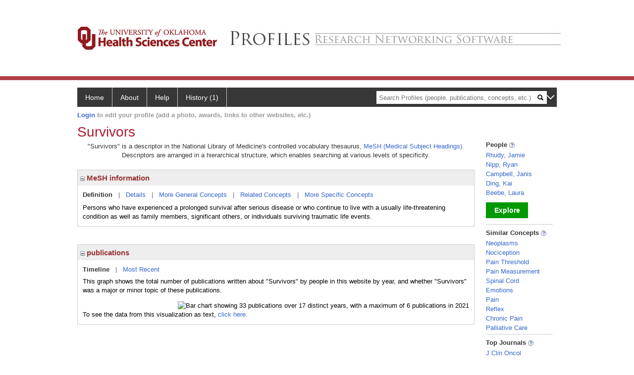

--- FILE ---
content_type: text/html; charset=utf-8
request_url: https://profiles.ouhsc.edu/display/23560
body_size: 46161
content:

<!DOCTYPE html PUBLIC "-//W3C//DTD XHTML 1.0 Strict//EN" "https://www.w3.org/TR/xhtml1/DTD/xhtml1-strict.dtd">
<html>
<head id="ctl00_Head1"><title>
	Survivors | Profiles RNS
</title><meta charset="utf-8" /><meta http-equiv="X-UA-Compatible" content="IE-edge" /><meta name="apple-mobile-web-app-title" content="OUHSC Profiles" /><meta name="application-name" content="OUHSC Profiles" />
    <script type="text/javascript" src="https://ajax.aspnetcdn.com/ajax/jQuery/jquery-3.3.1.min.js"></script>
    <!-- Latest compiled and minified CSS -->
    <link rel="stylesheet" href="https://maxcdn.bootstrapcdn.com/bootstrap/3.3.7/css/bootstrap.min.css" integrity="sha384-BVYiiSIFeK1dGmJRAkycuHAHRg32OmUcww7on3RYdg4Va+PmSTsz/K68vbdEjh4u" crossorigin="anonymous" />
    <!-- Optional theme -->
    <link rel="stylesheet" href="https://maxcdn.bootstrapcdn.com/bootstrap/3.3.7/css/bootstrap-theme.min.css" integrity="sha384-rHyoN1iRsVXV4nD0JutlnGaslCJuC7uwjduW9SVrLvRYooPp2bWYgmgJQIXwl/Sp" crossorigin="anonymous" /><link rel="stylesheet" href="https://netdna.bootstrapcdn.com/font-awesome/4.2.0/css/font-awesome.min.css" />
    <!-- Latest compiled and minified JavaScript -->
    <script type="text/javascript" src="https://maxcdn.bootstrapcdn.com/bootstrap/3.3.7/js/bootstrap.min.js" integrity="sha384-Tc5IQib027qvyjSMfHjOMaLkfuWVxZxUPnCJA7l2mCWNIpG9mGCD8wGNIcPD7Txa" crossorigin="anonymous"></script>      

    
    <link href="https://profiles.ouhsc.edu/framework/css/profiles.css" rel="stylesheet" type="text/css" media="all" /><link href="https://profiles.ouhsc.edu/framework/css/prns-theme.css" rel="stylesheet" type="text/css" media="all" /><link href="https://profiles.ouhsc.edu/framework/css/prns-theme-menus-top.css" rel="stylesheet" type="text/css" media="all" /><meta name="apple-mobile-web-app-title" content="Profiles RNS" /><meta name="application-name" content="Profiles RNS" /><meta name="msapplication-TileColor" content="#a41c2f" /><meta name="theme-color" content="#a41c2f" /><link href="https://profiles.ouhsc.edu/Profile/CSS/display.css" rel="stylesheet" type="text/css" media="all" /><script type="text/javascript" src="https://profiles.ouhsc.edu/Framework/JavaScript/profiles.js"></script><link rel="alternate" type="application/rdf+xml" href="https://profiles.ouhsc.edu/profile/23560/23560.rdf" /></head>
<body id="ctl00_bodyMaster">
    <!-- Google Tag Manager (noscript) -->
    <noscript>
        <iframe src="https://www.googletagmanager.com/ns.html?id=GTM-PXSD37"
            height="0" width="0" style="display: none; visibility: hidden"></iframe>
    </noscript>
    <!-- End Google Tag Manager (noscript) -->
    <form name="aspnetForm" method="post" action="../Profile/Display.aspx?subject=23560&amp;predicate=&amp;object=&amp;tab=&amp;file=&amp;viewas=HTML&amp;ContentType=text%2fhtml&amp;StatusCode=200&amp;SessionID=3F61E615-7CE2-47F0-A412-40339952B0F7" id="aspnetForm" enctype="multipart/form-data">
<div>
<input type="hidden" name="ctl00_toolkitScriptMaster_HiddenField" id="ctl00_toolkitScriptMaster_HiddenField" value="" />
<input type="hidden" name="__EVENTTARGET" id="__EVENTTARGET" value="" />
<input type="hidden" name="__EVENTARGUMENT" id="__EVENTARGUMENT" value="" />
<input type="hidden" name="__VIEWSTATE" id="__VIEWSTATE" value="/wEPDwUENTM4MWRkvaTN7DkFOXlt9fZEUSwWu4gUIlnyfKR8oDlk4C7vwGc=" />
</div>

<script type="text/javascript">
//<![CDATA[
var theForm = document.forms['aspnetForm'];
if (!theForm) {
    theForm = document.aspnetForm;
}
function __doPostBack(eventTarget, eventArgument) {
    if (!theForm.onsubmit || (theForm.onsubmit() != false)) {
        theForm.__EVENTTARGET.value = eventTarget;
        theForm.__EVENTARGUMENT.value = eventArgument;
        theForm.submit();
    }
}
//]]>
</script>


<script src="/WebResource.axd?d=hFIPxA7HNI0DaDGYDRgAKBuTbH9JLH8I89ZWbqEpycqfw42fAE3AYqKfV00-KZCYYlVr4_4lifU1dZoqvrDx5aBml2naZGeFbVMa9CeQFwc1&amp;t=638901591720898773" type="text/javascript"></script>


<script src="/ScriptResource.axd?d=05Ov41dR-yVeoLbnR6LGB05XRNCqWv03t23HWv0sKvfIdYnLMIwhS9mLtkjeW_crdjUblhYU4KwpDwyR2OJciApURJgZM0bqdEk2eeJihbZFFwezxFdi2_l9eCNPdFF9Ek2WwGzTky5A8B-MpM95oQ2&amp;t=705c9838" type="text/javascript"></script>
<script type="text/javascript">
//<![CDATA[
if (typeof(Sys) === 'undefined') throw new Error('ASP.NET Ajax client-side framework failed to load.');
//]]>
</script>

<script src="/ScriptResource.axd?d=dq4hT2EH29ugaRqWbhMYbbhUfk7MqqTJrKRg3n9NCHOvbvrUvbENlwR4NAvyOQTzTOtc1OhiIA1zEZjP0WJ4jwCz49qTqwrMBQDc6UWv-59HBgA1W0JDNePLZVwNOz_kidtOhKK6ywWwadvICuUrng2&amp;t=705c9838" type="text/javascript"></script>
<div>

	<input type="hidden" name="__VIEWSTATEGENERATOR" id="__VIEWSTATEGENERATOR" value="BDFA38F5" />
</div>
        <script type="text/javascript">
//<![CDATA[
Sys.WebForms.PageRequestManager._initialize('ctl00$toolkitScriptMaster', 'aspnetForm', [], [], [], 3600, 'ctl00');
//]]>
</script>


        <script type="text/javascript">
            (function (i, s, o, g, r, a, m) {
                i['GoogleAnalyticsObject'] = r; i[r] = i[r] || function () {
                    (i[r].q = i[r].q || []).push(arguments)
                }, i[r].l = 1 * new Date(); a = s.createElement(o), m = s.getElementsByTagName(o)[0]; a.async = 1; a.src = g; m.parentNode.insertBefore(a, m)
            })(window, document, 'script', '//www.google-analytics.com/analytics.js', 'ga');
            ga('create', 'UA-5308116-1', '.catalyst.harvard.edu');
            ga('create', 'UA-59825751-1', '.catalyst.harvard.edu', { 'name': 'b' });
            ga('send', 'pageview');
            ga('b.send', 'pageview');
        </script>
        <div id='page-container'>
    <div class="institutionHeader">
     
        <img src="https://profiles.ouhsc.edu/Framework/Images/bannerouhsc.png" alt="Header Logo" />
</div>
            <div class="profiles">
                
                
                    
                            
<div id="prns-nav">
    <!-- MAIN NAVIGATION MENU -->
    <nav>
        <ul class="prns-main">
            <li class="main-nav">
                <a href="/search">Home</a>
            </li>
            <li class="main-nav">
                <a href='#'>About</a>
                <ul class="drop">
                    <li>
                        <a id="about" style="border-left: 1px solid  #999; border-right: 1px solid  #999; border-bottom: 1px solid #999; width: 200px !important" href="/about/default.aspx?tab=overview">Overview</a>
                    </li>
                    <li>
                        <a id="data" style="border-left: 1px solid  #999; border-right: 1px solid  #999; border-bottom: 1px solid #999; width: 200px !important" href="/about/default.aspx?tab=data">Sharing Data</a>
                    </li>
                    <li>
                        <a id="orcid" style="border-left: 1px solid  #999; border-right: 1px solid  #999; border-bottom: 1px solid #999; width: 200px !important" href="/about/default.aspx?tab=orcid">ORCID</a>
                    </li>
                </ul>

            </li>
            <li class="main-nav">
                <a href="/about/default.aspx?tab=faq">Help</a>
            </li>
            
            <li class='main-nav'><a href='https://profiles.ouhsc.edu/history'>History (1)</a><ul class='drop'><li><a  style='border-left:1px solid #383737;border-right:1px solid #383737;' href='https://profiles.ouhsc.edu/profile/23560'>Survivors</a></li><li style='height:39px !important;'><a style='border-top:1px solid #ffffff;border-bottom:1px solid #383737;border-left:1px solid #383737;border-right:1px solid #383737;' href='https://profiles.ouhsc.edu/history'>See All Pages</a></li></ul></li>
            <li class="search main-nav" style="width: 492px;">
                <input name="search" id="menu-search" placeholder="Search Profiles (people, publications, concepts, etc.)" type="text" style="padding-left: 5px;" />
                <img style="cursor: pointer" alt="search" id="img-mag-glass" src="/framework/images/blackMagnifyGlass.png" />
            </li>
            <li id="search-drop" class="last main-nav" style="float: right !important; width: 25px;">
                <a href="#" style="padding: 0px; padding-top: 9px; margin: 0px;">
                    <img src="/framework/images/arrowDown.png" /></a>
                <ul class="drop" style="top: 39px; left: 835px;">
                    <li class='first'><a class='search-drop' href='https://profiles.ouhsc.edu/search'>Find People</a></li><li class='last'><a class='search-drop' style='border-bottom:1px solid #383737;' href='https://profiles.ouhsc.edu/search/all'>Find Everything</a></li>
                </ul>
            </li>
        </ul>
        <!-- USER LOGIN MSG / USER FUNCTION MENU -->
        <div id="prns-usrnav" class="pub" class-help="class should be [pub|user]">
            <div class="loginbar">
                <a href='https://profiles.ouhsc.edu/login/default.aspx?method=login&redirectto=http://profiles.ouhsc.edu/display/23560'>Login</a> to edit your profile (add a photo, awards, links to other websites, etc.)
            </div>
            <!-- SUB NAVIGATION MENU (logged on) -->
            <ul class="usermenu">
                
                <li style="margin-top: 0px !important;">
                    <div class="divider"></div>
                </li>
                <li><a href='https://profiles.ouhsc.edu/login/default.aspx?pin=send&method=login&edit=true'>Edit My Profile</a></li>
                <li>
                    <div class="divider"></div>
                </li>
                               
                <li id="ListDivider">
                    <div class="divider"></div>
                </li>
                <li id="navMyLists">
                   <a href="#">My Person List (<span id="list-count">0</span>)</a>
                    
                </li>
                 <li>
                    <div class="divider"></div>
                </li>
              
                
                
                
            </ul>
        </div>
    </nav>
</div>

<script type='text/javascript'>$('#useourdata').css('border-bottom','');</script><script type='text/javascript'> var NAME = document.getElementById('prns-usrnav'); NAME.className = 'pub'; $('#navMyLists').remove(); $('#ListDivider').remove();</script>
<script type="text/javascript">

    $(function () {
        setNavigation();
    });

    function setNavigation() {
        var path = $(location).attr('href');
        path = path.replace(/\/$/, "");
        path = decodeURIComponent(path);

        $(".prns-main li").each(function () {

            var href = $(this).find("a").attr('href');
            var urlParams = window.location.search;

            if ((path + urlParams).indexOf(href) >= 0) {
                $(this).addClass('landed');
            }
        });


        return true;
    }
    $(document).ready(function () {
        $("#menu-search").on("keypress", function (e) {
            if (e.which == 13) {
                minisearch();
                return false;
            }
            return true;
        });

        $("#img-mag-glass").on("click", function () {
            minisearch();
            return true;
        });
    });
    function minisearch() {
        var keyword = $("#menu-search").val();
        var classuri = 'http://xmlns.com/foaf/0.1/Person';
        document.location.href = '/search/default.aspx?searchtype=people&searchfor=' + keyword + '&classuri=' + classuri;
        return true;
    }

</script>



                        
                
                
                <div class="profilesPage">
                    <button type="button" style="color: #000000;" onclick="javascript:topFunction();" id="rtnBtn" title="Go to top">Return to Top</button>
                    <div id="profilesMainRow" class="MainRow">
                        
                        <div id="ctl00_divProfilesContentMain" class="profilesContentMain profilesMaxWidth">
                            <div id="ctl00_divTopMainRow" style="width: 100%">
                                 <div class="pageTitle"><h2 style='margin-bottom:0px;'>Survivors</h2></div>
                            </div>
                            
                            <div class="backLink">
                                
                            </div>
                            <div class="pageDescription">
                                
                            </div>
                            <div class="prns-screen-search" id="prns-content">
                                <div class="content-main">
                                    
                                </div>
                            </div>
                            <div class="panelMain">
                                
                                    
                                            

<p style='margin-bottom: 20px;'>
	"Survivors" is a descriptor in the National Library of Medicine's controlled vocabulary thesaurus, 
	<a href="http://www.nlm.nih.gov/mesh/" target="_blank">MeSH (Medical Subject Headings)</a>. Descriptors are arranged in a hierarchical structure, 
	which enables searching at various levels of specificity.
</p>

<div class="PropertyGroupItem">
	<div class="PropertyItemHeader">
		<a href="javascript:toggleBlock('propertyitem','meshInfo')"> 
			<img src="https://profiles.ouhsc.edu/Profile/Modules/PropertyList/images/minusSign.gif" id="ctl00_ContentMain_rptMain_ctl00_ctl00_plusImage" style="border: none; text-decoration: none !important" border="0" alt="expand / collapse" /></a>
			MeSH information
	</div>
	<div class="PropertyGroupData">
		<div id="meshInfo">

			<div class="anchor-tab">
				<a href="javascript:void(0)" id="ctl00_ContentMain_rptMain_ctl00_ctl00_definitionLink" class="selected" rel="#meshDefinition">Definition</a>
				&nbsp; | &nbsp; 
				<a href="javascript:void(0)" id="ctl00_ContentMain_rptMain_ctl00_ctl00_detailsLink" rel="#meshDetails">Details</a> 
				&nbsp; | &nbsp; 
				<a href="javascript:void(0)" id="ctl00_ContentMain_rptMain_ctl00_ctl00_generalConceptLink" rel="#meshGeneralConcepts">More General Concepts</a> 
				&nbsp; | &nbsp; 
				<a href="javascript:void(0)" id="ctl00_ContentMain_rptMain_ctl00_ctl00_relatedConceptLink" rel="#meshRelatedConcepts">Related Concepts</a> 	
				&nbsp; | &nbsp; 
				<a href="javascript:void(0)" id="ctl00_ContentMain_rptMain_ctl00_ctl00_specificConceptLink" rel="#meshSpecificConcepts">More Specific Concepts</a> 	
			</div>

			<div id="meshDefinition" class='toggle-vis'>
				Persons who have experienced a prolonged survival after serious disease or who continue to live with a usually life-threatening condition as well as family members, significant others, or individuals surviving traumatic life events.
    
			</div>

			<div id="meshDetails" class='toggle-vis' style='display: none;'>
				<table>
				<tbody>
					<tr>
						<td class='label'>Descriptor ID</td>
						<td>				
							D017741
						</td>			
					</tr>
					<tr>
						<td class='label'>MeSH Number(s)</td>
						<td>
							<div>M01.860</div>
						</td>
					</tr>
					<tr>
						<td class='label'>Concept/Terms</td>
						<td>
							<div><a href='javascript:void(0);'>Survivors</a><ul style='display: none;'><li><span>Survivors</span></li><li><span>Survivor</span></li></ul></div><div><a href='javascript:void(0);'>Long-Term Survivors</a><ul style='display: none;'><li><span>Long-Term Survivors</span></li><li><span>Long Term Survivors</span></li><li><span>Long-Term Survivor</span></li><li><span>Survivor, Long-Term</span></li><li><span>Survivors, Long-Term</span></li></ul></div>
						</td>
					</tr>
				</tbody>	
				</table>
			</div>

			<div id="meshGeneralConcepts" class='toggle-vis' style='display: none;'>
				<p>Below are MeSH descriptors whose meaning is more general than "Survivors".</p>
				<div>
					<ul>
						<li><span>Named Groups [M]</span></li><li style='margin-left:16px;'><span><a href='https://profiles.ouhsc.edu/profile/10137'>Persons</a> [M01]</span></li><li style='margin-left:24px;'><span><a href='https://profiles.ouhsc.edu/profile/23560'><b>Survivors</b></a> [M01.860]</span></li>
					</ul>
				</div>
			</div>

			<div id="meshRelatedConcepts" class='toggle-vis' style='display: none;'>
				<p>Below are MeSH descriptors whose meaning is related to "Survivors".</p>
				<div>
					<ul>
						<li style='margin-left:0px;'><span><a href='https://profiles.ouhsc.edu/profile/10137'>Persons</a></span></li><li style='margin-left:16px;'><span><a href='https://profiles.ouhsc.edu/profile/2575'>Abortion Applicants</a></span></li><li style='margin-left:16px;'><span><a href='https://profiles.ouhsc.edu/profile/27530'>Adult Children</a></span></li><li style='margin-left:16px;'><span><a href='https://profiles.ouhsc.edu/profile/10138'>Age Groups</a></span></li><li style='margin-left:16px;'><span><a href='https://profiles.ouhsc.edu/profile/25328'>Alcoholics</a></span></li><li style='margin-left:16px;'><span><a href='https://profiles.ouhsc.edu/profile/28121'>Athletes</a></span></li><li style='margin-left:16px;'><span><a href='https://profiles.ouhsc.edu/profile/3876'>Bedridden Persons</a></span></li><li style='margin-left:16px;'><span><a href='https://profiles.ouhsc.edu/profile/15533'>Caregivers</a></span></li><li style='margin-left:16px;'><span><a href='https://profiles.ouhsc.edu/profile/22975'>Child of Impaired Parents</a></span></li><li style='margin-left:16px;'><span><a href='https://profiles.ouhsc.edu/profile/29471'>Child, Abandoned</a></span></li><li style='margin-left:16px;'><span><a href='https://profiles.ouhsc.edu/profile/28758'>Child, Adopted</a></span></li><li style='margin-left:16px;'><span><a href='https://profiles.ouhsc.edu/profile/29472'>Child, Exceptional</a></span></li><li style='margin-left:16px;'><span><a href='https://profiles.ouhsc.edu/profile/28757'>Child, Foster</a></span></li><li style='margin-left:16px;'><span><a href='https://profiles.ouhsc.edu/profile/26113'>Child, Orphaned</a></span></li><li style='margin-left:16px;'><span><a href='https://profiles.ouhsc.edu/profile/29477'>Child, Unwanted</a></span></li><li style='margin-left:16px;'><span><a href='https://profiles.ouhsc.edu/profile/5878'>Consultants</a></span></li><li style='margin-left:16px;'><span><a href='https://profiles.ouhsc.edu/profile/25064'>Crime Victims</a></span></li><li style='margin-left:16px;'><span><a href='https://profiles.ouhsc.edu/profile/25336'>Criminals</a></span></li><li style='margin-left:16px;'><span><a href='https://profiles.ouhsc.edu/profile/7944'>Disabled Persons</a></span></li><li style='margin-left:16px;'><span><a href='https://profiles.ouhsc.edu/profile/21099'>Disaster Victims</a></span></li><li style='margin-left:16px;'><span><a href='https://profiles.ouhsc.edu/profile/21142'>Drug Users</a></span></li><li style='margin-left:16px;'><span><a href='https://profiles.ouhsc.edu/profile/25674'>Emigrants and Immigrants</a></span></li><li style='margin-left:16px;'><span><a href='https://profiles.ouhsc.edu/profile/6903'>Famous Persons</a></span></li><li style='margin-left:16px;'><span><a href='https://profiles.ouhsc.edu/profile/27642'>Friends</a></span></li><li style='margin-left:16px;'><span><a href='https://profiles.ouhsc.edu/profile/2550'>Grandparents</a></span></li><li style='margin-left:16px;'><span><a href='https://profiles.ouhsc.edu/profile/16129'>Homebound Persons</a></span></li><li style='margin-left:16px;'><span><a href='https://profiles.ouhsc.edu/profile/7919'>Homeless Persons</a></span></li><li style='margin-left:16px;'><span><a href='https://profiles.ouhsc.edu/profile/27654'>Jehovah's Witnesses</a></span></li><li style='margin-left:16px;'><span><a href='https://profiles.ouhsc.edu/profile/9360'>Legal Guardians</a></span></li><li style='margin-left:16px;'><span><a href='https://profiles.ouhsc.edu/profile/15556'>Medically Uninsured</a></span></li><li style='margin-left:16px;'><span><a href='https://profiles.ouhsc.edu/profile/30888'>Men</a></span></li><li style='margin-left:16px;'><span><a href='https://profiles.ouhsc.edu/profile/30926'>Mentors</a></span></li><li style='margin-left:16px;'><span><a href='https://profiles.ouhsc.edu/profile/26624'>Minors</a></span></li><li style='margin-left:16px;'><span><a href='https://profiles.ouhsc.edu/profile/21998'>Missionaries</a></span></li><li style='margin-left:16px;'><span><a href='https://profiles.ouhsc.edu/profile/9666'>Multiple Birth Offspring</a></span></li><li style='margin-left:16px;'><span><a href='https://profiles.ouhsc.edu/profile/10139'>Occupational Groups</a></span></li><li style='margin-left:16px;'><span><a href='https://profiles.ouhsc.edu/profile/11858'>Parents</a></span></li><li style='margin-left:16px;'><span><a href='https://profiles.ouhsc.edu/profile/12117'>Patients</a></span></li><li style='margin-left:16px;'><span><a href='https://profiles.ouhsc.edu/profile/2769'>Pedestrians</a></span></li><li style='margin-left:16px;'><span><a href='https://profiles.ouhsc.edu/profile/19580'>Population Groups</a></span></li><li style='margin-left:16px;'><span><a href='https://profiles.ouhsc.edu/profile/18992'>Prisoners</a></span></li><li style='margin-left:16px;'><span><a href='https://profiles.ouhsc.edu/profile/11707'>Refugees</a></span></li><li style='margin-left:16px;'><span><a href='https://profiles.ouhsc.edu/profile/22496'>Research Subjects</a></span></li><li style='margin-left:16px;'><span><a href='https://profiles.ouhsc.edu/profile/22922'>Sex Workers</a></span></li><li style='margin-left:16px;'><span><a href='https://profiles.ouhsc.edu/profile/3195'>Sexual and Gender Minorities</a></span></li><li style='margin-left:16px;'><span><a href='https://profiles.ouhsc.edu/profile/12528'>Sexual Partners</a></span></li><li style='margin-left:16px;'><span><a href='https://profiles.ouhsc.edu/profile/22492'>Siblings</a></span></li><li style='margin-left:16px;'><span><a href='https://profiles.ouhsc.edu/profile/20185'>Single Person</a></span></li><li style='margin-left:16px;'><span><a href='https://profiles.ouhsc.edu/profile/26065'>Slaves</a></span></li><li style='margin-left:16px;'><span><a href='https://profiles.ouhsc.edu/profile/28842'>Smokers</a></span></li><li style='margin-left:16px;'><span><a href='https://profiles.ouhsc.edu/profile/15867'>Spouses</a></span></li><li style='margin-left:16px;'><span><a href='https://profiles.ouhsc.edu/profile/14606'>Students</a></span></li><li style='margin-left:16px;'><span><a href='https://profiles.ouhsc.edu/profile/23560'><b>Survivors</b></a></span></li><li style='margin-left:16px;'><span><a href='https://profiles.ouhsc.edu/profile/24833'>Terminally Ill</a></span></li><li style='margin-left:16px;'><span><a href='https://profiles.ouhsc.edu/profile/12956'>Tissue Donors</a></span></li><li style='margin-left:16px;'><span><a href='https://profiles.ouhsc.edu/profile/13410'>Transients and Migrants</a></span></li><li style='margin-left:16px;'><span><a href='https://profiles.ouhsc.edu/profile/21860'>Transplant Recipients</a></span></li><li style='margin-left:16px;'><span><a href='https://profiles.ouhsc.edu/profile/2684'>Vegetarians</a></span></li><li style='margin-left:16px;'><span><a href='https://profiles.ouhsc.edu/profile/15469'>Veterans</a></span></li><li style='margin-left:16px;'><span><a href='https://profiles.ouhsc.edu/profile/15681'>Visitors to Patients</a></span></li><li style='margin-left:16px;'><span><a href='https://profiles.ouhsc.edu/profile/15805'>Volunteers</a></span></li><li style='margin-left:16px;'><span><a href='https://profiles.ouhsc.edu/profile/22501'>Vulnerable Populations</a></span></li><li style='margin-left:16px;'><span><a href='https://profiles.ouhsc.edu/profile/16120'>Women</a></span></li><li style='margin-left:16px;'><span><a href='https://profiles.ouhsc.edu/profile/2764'>Working Poor</a></span></li>
					</ul>
				</div>
			</div>

			<div id="meshSpecificConcepts" class='toggle-vis' style='display: none;'>
				<p>Below are MeSH descriptors whose meaning is more specific than "Survivors".</p>
				<div>
					<ul>
						<li><span>Survivors</span></li><li style='margin-left:16px;'><span><a href='https://profiles.ouhsc.edu/profile/2755'>Adult Survivors of Child Adverse Events</a></span></li><li style='margin-left:16px;'><span><a href='https://profiles.ouhsc.edu/profile/28637'>Cancer Survivors</a></span></li><li style='margin-left:16px;'><span><a href='https://profiles.ouhsc.edu/profile/17218'>HIV Long-Term Survivors</a></span></li>
					</ul>
				</div>
			</div>
		</div>
	</div>
</div>
<br /><br />
<script type="text/javascript">
	$(function() {

		$("#meshInfo .anchor-tab a").bind("click", function() {
			var $this = $(this);
			if ($this.get(0).className != "selected" && $this.get(0).className != "disabled") {
				// Toggle link classes
				$this.toggleClass("selected").siblings("a.selected").removeClass("selected");

				// Show target element hiding currently visible
				var target = $this.attr('rel');
				$("#meshInfo .toggle-vis:visible").hide();
				$(target).fadeIn("fast");
			}
		});

		$('#meshDetails a').bind('click', function() {
			var $this = $(this);
			$this.next('ul').toggle();
		});
	});
</script>
                                        
                                            

<div class="PropertyGroupItem"  style='margin-bottom: 10px;'>
	<div class="PropertyItemHeader">
		<a href="javascript:toggleBlock('propertyitem','conceptPub')"> 
			<img src="https://profiles.ouhsc.edu/Profile/Modules/PropertyList/images/minusSign.gif" id="ctl00_ContentMain_rptMain_ctl01_ctl00_plusImage" style="border: none; text-decoration: none !important" border="0" alt="expand / collapse" /></a>
			publications
	</div>
	<div class="PropertyGroupData">
		<div id="conceptPub" class='publicationList'>

			<div class="anchor-tab">
				<a class='selected' rel="#timelineContainer" href='javascript:void(0)'>Timeline</a>
				&nbsp; | &nbsp; 
				
				<a rel="#newest" tabindex="0">Most Recent</a> 
				
			</div>
			
			<div id="timelineContainer" class='toggle-vis' style='margin-top: 6px;'>		
				<div style='padding-right: 3px;'>This graph shows the total number of publications written about "Survivors" by people in this website by year, and whether "Survivors" was a major or minor topic of these publications. <!--In all years combined, a total of [[[TODO:PUBLICATION COUNT]]] publications were written by people in Profiles.--></div>
				<div id="publicationTimelineGraph">
					<img src="//chart.googleapis.com/chart?chs=595x100&chf=bg,s,ffffff|c,s,ffffff&chxt=x,y&chxl=0:|'96||'98||'00||'02||'04||'06||'08||'10||'12||'14||'16||'18||'20||'22||'24||'26|1:|0|6&cht=bvs&chd=t:0,0,17,0,0,0,0,0,0,0,0,0,0,0,17,0,17,0,0,17,33,67,33,17,0,17,0,0,0,0,0|0,0,0,0,0,0,0,0,17,17,17,17,0,0,0,0,0,17,0,0,33,17,17,17,17,83,33,0,17,0,0&chdl=Major+Topic|Minor+Topic&chco=FB8072,80B1D3&chbh=10" id="ctl00_ContentMain_rptMain_ctl01_ctl00_timeline" border="0" alt="Bar chart showing 33 publications over 17 distinct years, with a maximum of 6 publications in 2021" />
                    <div style="text-align:left">To see the data from this visualization as text, <a id="divShowTimelineTable" tabindex="0">click here.</a></div>
				</div>
                <div id="divTimelineTable" class="listTable" style="display:none;margin-top:12px;margin-bottom:8px;">
		            <table style="width:592px"><tr><th>Year</th><th>Major Topic</th><th>Minor Topic</th><th>Total</th></tr><tr><td style="text-align:center;">1998</td><td style="text-align:center;">1</td><td style="text-align:center;">0</td><td>1</td></tr><tr><td style="text-align:center;">2004</td><td style="text-align:center;">0</td><td style="text-align:center;">1</td><td>1</td></tr><tr><td style="text-align:center;">2005</td><td style="text-align:center;">0</td><td style="text-align:center;">1</td><td>1</td></tr><tr><td style="text-align:center;">2006</td><td style="text-align:center;">0</td><td style="text-align:center;">1</td><td>1</td></tr><tr><td style="text-align:center;">2007</td><td style="text-align:center;">0</td><td style="text-align:center;">1</td><td>1</td></tr><tr><td style="text-align:center;">2010</td><td style="text-align:center;">1</td><td style="text-align:center;">0</td><td>1</td></tr><tr><td style="text-align:center;">2012</td><td style="text-align:center;">1</td><td style="text-align:center;">0</td><td>1</td></tr><tr><td style="text-align:center;">2013</td><td style="text-align:center;">0</td><td style="text-align:center;">1</td><td>1</td></tr><tr><td style="text-align:center;">2015</td><td style="text-align:center;">1</td><td style="text-align:center;">0</td><td>1</td></tr><tr><td style="text-align:center;">2016</td><td style="text-align:center;">2</td><td style="text-align:center;">2</td><td>4</td></tr><tr><td style="text-align:center;">2017</td><td style="text-align:center;">4</td><td style="text-align:center;">1</td><td>5</td></tr><tr><td style="text-align:center;">2018</td><td style="text-align:center;">2</td><td style="text-align:center;">1</td><td>3</td></tr><tr><td style="text-align:center;">2019</td><td style="text-align:center;">1</td><td style="text-align:center;">1</td><td>2</td></tr><tr><td style="text-align:center;">2020</td><td style="text-align:center;">0</td><td style="text-align:center;">1</td><td>1</td></tr><tr><td style="text-align:center;">2021</td><td style="text-align:center;">1</td><td style="text-align:center;">5</td><td>6</td></tr><tr><td style="text-align:center;">2022</td><td style="text-align:center;">0</td><td style="text-align:center;">2</td><td>2</td></tr><tr><td style="text-align:center;">2024</td><td style="text-align:center;">0</td><td style="text-align:center;">1</td><td>1</td></tr></table>
                    To return to the timeline, <a id="dirReturnToTimeline" tabindex="0">click here.</a>
                </div>
			</div>	
			
			
			
			<div id="newest" class="newest publications toggle-vis" style="display:none;">
				<div class='intro'>Below are the most recent publications written about "Survivors" by people in Profiles.</div>
				<ol style="margin-top: 8px;">		
					
								<li>
								<div>Reflective Engagement With a Digital Physical Activity Intervention Among People Living With and Beyond Breast Cancer: Mixed Methods Study. JMIR Mhealth Uhealth. 2024 Feb 09; 12:e51057.</div>
								<div class='viewIn'>View in: <a href='//www.ncbi.nlm.nih.gov/pubmed/38335025' target='_new'>PubMed</a></div>							
								</li>
							
								<li>
								<div>Perinatal Care of Childhood Sexual Abuse Survivors: Scoping Review. MCN Am J Matern Child Nurs. 2022 May-Jun 01; 47(3):154-159.</div>
								<div class='viewIn'>View in: <a href='//www.ncbi.nlm.nih.gov/pubmed/35090159' target='_new'>PubMed</a></div>							
								</li>
							
								<li>
								<div>HIV and Aging in the Era of ART and COVID-19: Symposium Overview. J Acquir Immune Defic Syndr. 2022 02 01; 89(Suppl 1):S3-S9.</div>
								<div class='viewIn'>View in: <a href='//www.ncbi.nlm.nih.gov/pubmed/35015739' target='_new'>PubMed</a></div>							
								</li>
							
								<li>
								<div>Human Trafficking in Rehabilitation: What Nurses Need to Know. Rehabil Nurs. 2022 Jan-Feb 01; 47(1):24-30.</div>
								<div class='viewIn'>View in: <a href='//www.ncbi.nlm.nih.gov/pubmed/34772899' target='_new'>PubMed</a></div>							
								</li>
							
								<li>
								<div>Quality of Life and Adverse Events: Prognostic Relationships in Long-Term Ovarian Cancer Survival. J Natl Cancer Inst. 2021 10 01; 113(10):1369-1378.</div>
								<div class='viewIn'>View in: <a href='//www.ncbi.nlm.nih.gov/pubmed/33729494' target='_new'>PubMed</a></div>							
								</li>
							
								<li>
								<div>Nurturing Hope and Well-Being Among Survivors of Domestic Violence Within the Family Justice Center Model. Violence Vict. 2021 Oct 01; 36(5):651-666.</div>
								<div class='viewIn'>View in: <a href='//www.ncbi.nlm.nih.gov/pubmed/34725267' target='_new'>PubMed</a></div>							
								</li>
							
								<li>
								<div>Material, behavioral, and psychological financial hardship among survivors of childhood cancer in the Childhood Cancer Survivor Study. Cancer. 2021 09 01; 127(17):3214-3222.</div>
								<div class='viewIn'>View in: <a href='//www.ncbi.nlm.nih.gov/pubmed/34061973' target='_new'>PubMed</a></div>							
								</li>
							
								<li>
								<div>Experiences and perceptions of referrals to a community-based physical activity program for cancer survivors: a qualitative exploration. BMC Health Serv Res. 2021 Apr 17; 21(1):358.</div>
								<div class='viewIn'>View in: <a href='//www.ncbi.nlm.nih.gov/pubmed/33865384' target='_new'>PubMed</a></div>							
								</li>
							
								<li>
								<div>Assessing neuropsychological phenotypes of pediatric brain tumor survivors. Psychooncology. 2021 08; 30(8):1366-1374.</div>
								<div class='viewIn'>View in: <a href='//www.ncbi.nlm.nih.gov/pubmed/33823083' target='_new'>PubMed</a></div>							
								</li>
							
								<li>
								<div>Health-related quality of life of hospitalized COVID-19 survivors: An initial exploration in Nanning city, China. Soc Sci Med. 2021 04; 274:113748.</div>
								<div class='viewIn'>View in: <a href='//www.ncbi.nlm.nih.gov/pubmed/33648821' target='_new'>PubMed</a></div>							
								</li>
							
				</ol>	
			</div>	
			
			
		</div>
	</div>
</div>
<script type="text/javascript">
    $(function () {
        // Add style to the first LI
        $("div.publications ol").find("li:first").addClass("first");
        // Remove timeline graph if no image found.
        if ($('#publicationTimelineGraph img').attr('src') == undefined)
            $('#publicationTimelineGraph img').remove();

        $(".publicationList .anchor-tab a").bind("click", function () {
            var $this = $(this);
            if ($this.get(0).className != "selected") {
                // Toggle link classes
                $this.toggleClass("selected").siblings("a.selected").removeClass("selected");

                // Show target element hiding currently visible
                var target = $this.attr('rel');
                $("div.publicationList .toggle-vis:visible").hide();
                $(target).fadeIn("fast");
            }
        });

        $(".publicationList .anchor-tab a").bind("keypress", function (e) {
            if (e.keyCode == 13) {
                var $this = $(this);
                if ($this.get(0).className != "selected") {
                    // Toggle link classes
                    $this.toggleClass("selected").siblings("a.selected").removeClass("selected");

                    // Show target element hiding currently visible
                    var target = $this.attr('rel');
                    $("div.publicationList .toggle-vis:visible").hide();
                    $(target).fadeIn("fast");
                }
            }
        });
    });

    $(function () {
        $("#divShowTimelineTable").bind("click", function () {

            $("#divTimelineTable").show();
            $("#publicationTimelineGraph").hide();
        });


        jQuery("#divShowTimelineTable").bind("keypress", function (e) {
            if (e.keyCode == 13) {
                $("#divTimelineTable").show();
                $("#publicationTimelineGraph").hide();
            }
        });
    });

    $(function () {
        $("#dirReturnToTimeline").bind("click", function () {

            $("#divTimelineTable").hide();
            $("#publicationTimelineGraph").show();
        });


        jQuery("#dirReturnToTimeline").bind("keypress", function (e) {
            if (e.keyCode == 13) {
                $("#divTimelineTable").hide();
                $("#publicationTimelineGraph").show();
            }
        });
    });
</script>
       
                                        
                                
                            </div>
                        </div>
                        <div class="profilesContentPassive">
                            <div class="panelPassive">
                                
                                    
                                            
        <div class="passiveSectionHead">
            <div style="white-space: nowrap; display: inline">
                People
                
                <a id="ctl00_ContentPassive_rptPassive_ctl00_ctl00_passiveList_ctl00_Info" class="questionImage" href="#"><img src="https://profiles.ouhsc.edu/profile/modules/passivelist/Images/info.png" alt="" style="border-width:0px;" /></a>
            </div>
            <div id='aa7496c1-84fd-4794-a26f-08461ac3ec9f' class='passiveSectionHeadDescription' style='display: none;'>
                <div>People who have written about this concept.</div>
            </div>
        </div>

        <div class="passiveSectionBody">
            <ul>
    
        <li>
            <a id="ctl00_ContentPassive_rptPassive_ctl00_ctl00_passiveList_ctl01_itemUrl" href="https://profiles.ouhsc.edu/profile/15990461">Rhudy, Jamie</a>
        </li>
    
        <li>
            <a id="ctl00_ContentPassive_rptPassive_ctl00_ctl00_passiveList_ctl02_itemUrl" href="https://profiles.ouhsc.edu/profile/5729836">Nipp, Ryan</a>
        </li>
    
        <li>
            <a id="ctl00_ContentPassive_rptPassive_ctl00_ctl00_passiveList_ctl03_itemUrl" href="https://profiles.ouhsc.edu/profile/215237">Campbell, Janis</a>
        </li>
    
        <li>
            <a id="ctl00_ContentPassive_rptPassive_ctl00_ctl00_passiveList_ctl04_itemUrl" href="https://profiles.ouhsc.edu/profile/211654">Ding, Kai</a>
        </li>
    
        <li>
            <a id="ctl00_ContentPassive_rptPassive_ctl00_ctl00_passiveList_ctl05_itemUrl" href="https://profiles.ouhsc.edu/profile/212957">Beebe, Laura</a>
        </li>
    
        </ul>
            </div>         
             <a id="ctl00_ContentPassive_rptPassive_ctl00_ctl00_passiveList_ctl06_moreurl" class="prns-explore-btn" href="https://profiles.ouhsc.edu/search/default.aspx?searchtype=people&amp;searchfor=Survivors&amp;perpage=15&amp;offset=0&amp;new=true">Explore</a>
        <div class="passiveSectionLine">_</div>
    

                                        
                                            

<div class="passiveSectionHead">
    <div id="ctl00_ContentPassive_rptPassive_ctl01_ctl00_sectionTitle" style="white-space: nowrap; display: inline">
        Similar Concepts <a href="JavaScript:toggleVisibility('similarConceptDescription');">
            <img id="ctl00_ContentPassive_rptPassive_ctl01_ctl00_imgQuestion" alt="expand description" src="https://profiles.ouhsc.edu/Framework/Images/info.png" style="border-width:0px;" />
        </a>
    </div>
    <div id="similarConceptDescription" class="passiveSectionHeadDescription" style="display: none;">
        Similar concepts derived from published works.
    </div>
</div>
<div class="passiveSectionBody">
	<ul>
		<li><a href='https://profiles.ouhsc.edu/profile/10380'>Neoplasms</a></li><li><a href='https://profiles.ouhsc.edu/profile/22092'>Nociception</a></li><li><a href='https://profiles.ouhsc.edu/profile/14943'>Pain Threshold</a></li><li><a href='https://profiles.ouhsc.edu/profile/18761'>Pain Measurement</a></li><li><a href='https://profiles.ouhsc.edu/profile/20978'>Spinal Cord</a></li><li><a href='https://profiles.ouhsc.edu/profile/8104'>Emotions</a></li><li><a href='https://profiles.ouhsc.edu/profile/18760'>Pain</a></li><li><a href='https://profiles.ouhsc.edu/profile/13942'>Reflex</a></li><li><a href='https://profiles.ouhsc.edu/profile/22207'>Chronic Pain</a></li><li><a href='https://profiles.ouhsc.edu/profile/18780'>Palliative Care</a></li>
	</ul>
</div>
<div class="passiveSectionLine">_</div>
       
                                        
                                            

<div class="passiveSectionHead">
    <div id="ctl00_ContentPassive_rptPassive_ctl02_ctl00_sectionTitle" style="white-space: nowrap; display: inline">
        Top Journals <a href="JavaScript:toggleVisibility('topJournal');">
            <img id="ctl00_ContentPassive_rptPassive_ctl02_ctl00_imgQuestion" alt="expand description" src="https://profiles.ouhsc.edu/Framework/Images/info.png" style="border-width:0px;" />
        </a>
    </div>
    <div id="topJournal" class="passiveSectionHeadDescription" style="display: none;">
        Top journals in which articles about this concept have been published.
    </div>
</div>
<div class="passiveSectionBody">
	<ul>
		<li><a href="javascript:alert('Journal of clinical oncology : official journal of the American Society of Clinical Oncology')">J Clin Oncol</a></li><li><a href="javascript:alert('Psychosomatic medicine')">Psychosom Med</a></li><li><a href="javascript:alert('Nutrition in clinical practice : official publication of the American Society for Parenteral and Enteral Nutrition')">Nutr Clin Pract</a></li><li><a href="javascript:alert('American journal of human genetics')">Am J Hum Genet</a></li><li><a href="javascript:alert('Rehabilitation nursing : the official journal of the Association of Rehabilitation Nurses')">Rehabil Nurs</a></li><li><a href="javascript:alert('Journal of cancer survivorship : research and practice')">J Cancer Surviv</a></li><li><a href="javascript:alert('Annals of surgery')">Ann Surg</a></li><li><a href="javascript:alert('Annals of oncology : official journal of the European Society for Medical Oncology')">Ann Oncol</a></li><li><a href="javascript:alert('Annals of clinical psychiatry : official journal of the American Academy of Clinical Psychiatrists')">Ann Clin Psychiatry</a></li><li><a href="javascript:alert('American journal of disaster medicine')">Am J Disaster Med</a></li>
	</ul>
</div>

       
                                        
                                
                            </div>
                        </div>
                    </div>
                </div>
            </div>
            
            <div style="margin-top: 32px;" id="catfooter">
                
                <div class="institutionfooter">
                    <img src="https://profiles.ouhsc.edu/Framework/Images/footer.png" alt="" />
                    </div>
                <div class="profilesFooter">
                    
                        
                    
                </div>
            </div>
        </div>
    </form>
    <script type="text/javascript">
        $(document).ready(function () {


            $("#page-container a").css("cursor", "pointer");
            $(".title-container").css("cursor", "pointer");
            $('.title-container').hover(function () {
                $(".title-container").css("opacity", ".5");
            });

            $(".title-container").click(function () {
                //  window.location.href = "https://staging.connects.catalyst.harvard.edu/profiles/search";
            });

            $(".questionImage").on("click", function (event) {
                event.stopPropagation();
                event.stopImmediatePropagation();
                $(this).parent().siblings(".passiveSectionHeadDescription").toggle();
                event.preventDefault();
            });

            $('input[type="text"]').on("focusout", function (event) {
                $(this).val($.trim($(this).val()));
                return true;
            });

            if ($(".panelPassive").text().trim().length == 0) { $(".panelPassive").remove(); }
            if ($(".profilesContentPassive").text().trim().length == 0) { $(".profilesContentPassive").remove(); }
            if ($(".content-main").text().trim().length == 0) { $(".content-main").remove(); }
            if ($(".prns-screen-search").text().trim().length == 0) { $(".prns-screen-search").remove(); }
            if ($(".profilesHeader").text().trim().length == 0) { $(".profilesHeader").remove(); }
            if ($(".panelHeader").text().trim().length == 0) { $(".panelHeader").remove(); }

        });

        // When the user scrolls down 20px from the top of the document, show the button
        window.onscroll = function () { scrollFunction() };

        function scrollFunction() {
            if (document.body.scrollTop > 250 || document.documentElement.scrollTop > 250) {
                document.getElementById("rtnBtn").style.display = "block";
            } else {
                document.getElementById("rtnBtn").style.display = "none";
            }
            return true;
        }

        // When the user clicks on the button, scroll to the top of the document
        function topFunction() {
            $('body,html').animate({ scrollTop: 0 }, 500);
            return true;
        }

        $(document).ready(function () {
            $(".lnk-edit-arrow").on("click", function () {
                var img = $(this).find("img");
                var current = img.attr("src");
                var newsrc = img.attr("data-swap");
                $("#" + $(this).attr("data-item")).toggle();
                img.attr("src", newsrc).attr("data-swap", current);
            });
        });


    </script>
    <script type="text/javascript">
    $(document).ready(function () {jQuery('.pageSubTitle').remove();});$(document).ready(function () {$('.pageDescription').remove();});$(document).ready(function () {$('.backLink').remove();});$(document).ready(function () {$('.prns-screen-search').remove();});
    </script>
</body>
</html>
